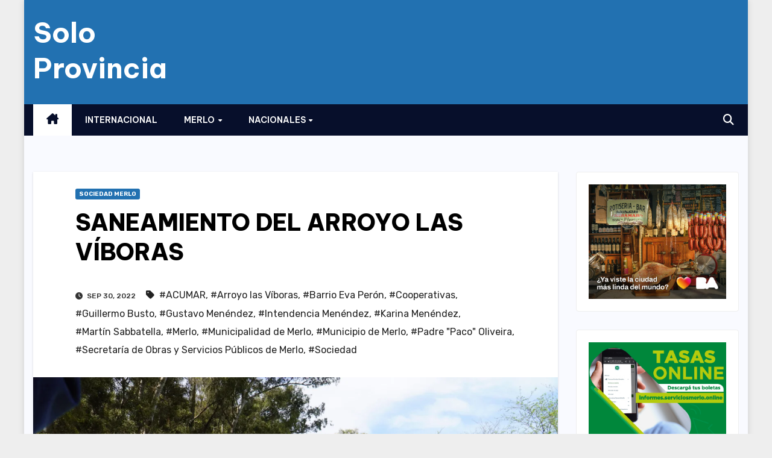

--- FILE ---
content_type: text/html; charset=UTF-8
request_url: https://soloprovincia.com.ar/saneamiento-del-arroyo-las-viboras/
body_size: 19254
content:
<!DOCTYPE html>
<html dir="ltr" lang="es-AR" prefix="og: https://ogp.me/ns#">
<head>
<meta charset="UTF-8">
<meta name="viewport" content="width=device-width, initial-scale=1">
<link rel="profile" href="http://gmpg.org/xfn/11">
<script>
(()=>{var e={};e.g=function(){if("object"==typeof globalThis)return globalThis;try{return this||new Function("return this")()}catch(e){if("object"==typeof window)return window}}(),function({ampUrl:n,isCustomizePreview:t,isAmpDevMode:r,noampQueryVarName:o,noampQueryVarValue:s,disabledStorageKey:i,mobileUserAgents:a,regexRegex:c}){if("undefined"==typeof sessionStorage)return;const d=new RegExp(c);if(!a.some((e=>{const n=e.match(d);return!(!n||!new RegExp(n[1],n[2]).test(navigator.userAgent))||navigator.userAgent.includes(e)})))return;e.g.addEventListener("DOMContentLoaded",(()=>{const e=document.getElementById("amp-mobile-version-switcher");if(!e)return;e.hidden=!1;const n=e.querySelector("a[href]");n&&n.addEventListener("click",(()=>{sessionStorage.removeItem(i)}))}));const g=r&&["paired-browsing-non-amp","paired-browsing-amp"].includes(window.name);if(sessionStorage.getItem(i)||t||g)return;const u=new URL(location.href),m=new URL(n);m.hash=u.hash,u.searchParams.has(o)&&s===u.searchParams.get(o)?sessionStorage.setItem(i,"1"):m.href!==u.href&&(window.stop(),location.replace(m.href))}({"ampUrl":"https:\/\/soloprovincia.com.ar\/saneamiento-del-arroyo-las-viboras\/?amp=1","noampQueryVarName":"noamp","noampQueryVarValue":"mobile","disabledStorageKey":"amp_mobile_redirect_disabled","mobileUserAgents":["Mobile","Android","Silk\/","Kindle","BlackBerry","Opera Mini","Opera Mobi"],"regexRegex":"^\\\/((?:.|\\n)+)\\\/([i]*)$","isCustomizePreview":false,"isAmpDevMode":false})})();
</script>
<title>SANEAMIENTO DEL ARROYO LAS VÍBORAS - Solo Provincia</title>

		<!-- All in One SEO 4.9.3 - aioseo.com -->
	<meta name="description" content="Las autoridades de Merlo recorrieron el barrio Eva Perón para conocer los avances de la limpieza del arroyo “Las Víboras” y dialogaron con las cooperativas de la zona. En la jornada estuvieron presentes la intendenta de Merlo, Karina Menéndez, el Presidente de Autoridad de Cuenca Matanza Riachuelo (ACUMAR), Martin Sabbatella, el Referente religioso, Francisco “Paco” Olveira y el Secretario de" />
	<meta name="robots" content="max-image-preview:large" />
	<meta name="author" content="lucasaguirre9595"/>
	<link rel="canonical" href="https://soloprovincia.com.ar/saneamiento-del-arroyo-las-viboras/" />
	<meta name="generator" content="All in One SEO (AIOSEO) 4.9.3" />
		<meta property="og:locale" content="es_ES" />
		<meta property="og:site_name" content="Solo Provincia -" />
		<meta property="og:type" content="article" />
		<meta property="og:title" content="SANEAMIENTO DEL ARROYO LAS VÍBORAS - Solo Provincia" />
		<meta property="og:description" content="Las autoridades de Merlo recorrieron el barrio Eva Perón para conocer los avances de la limpieza del arroyo “Las Víboras” y dialogaron con las cooperativas de la zona. En la jornada estuvieron presentes la intendenta de Merlo, Karina Menéndez, el Presidente de Autoridad de Cuenca Matanza Riachuelo (ACUMAR), Martin Sabbatella, el Referente religioso, Francisco “Paco” Olveira y el Secretario de" />
		<meta property="og:url" content="https://soloprovincia.com.ar/saneamiento-del-arroyo-las-viboras/" />
		<meta property="article:published_time" content="2022-09-30T11:38:36+00:00" />
		<meta property="article:modified_time" content="2023-12-06T13:52:10+00:00" />
		<meta name="twitter:card" content="summary" />
		<meta name="twitter:title" content="SANEAMIENTO DEL ARROYO LAS VÍBORAS - Solo Provincia" />
		<meta name="twitter:description" content="Las autoridades de Merlo recorrieron el barrio Eva Perón para conocer los avances de la limpieza del arroyo “Las Víboras” y dialogaron con las cooperativas de la zona. En la jornada estuvieron presentes la intendenta de Merlo, Karina Menéndez, el Presidente de Autoridad de Cuenca Matanza Riachuelo (ACUMAR), Martin Sabbatella, el Referente religioso, Francisco “Paco” Olveira y el Secretario de" />
		<script type="application/ld+json" class="aioseo-schema">
			{"@context":"https:\/\/schema.org","@graph":[{"@type":"BlogPosting","@id":"https:\/\/soloprovincia.com.ar\/saneamiento-del-arroyo-las-viboras\/#blogposting","name":"SANEAMIENTO DEL ARROYO LAS V\u00cdBORAS - Solo Provincia","headline":"SANEAMIENTO DEL ARROYO LAS V\u00cdBORAS","author":{"@id":"https:\/\/soloprovincia.com.ar\/author\/nahuelsanabria-b90\/#author"},"publisher":{"@id":"https:\/\/soloprovincia.com.ar\/#organization"},"image":{"@type":"ImageObject","url":"https:\/\/i0.wp.com\/soloprovincia.com.ar\/wp-content\/uploads\/2022\/09\/DSC07862-scaled.jpg?fit=2560%2C1707&ssl=1","width":2560,"height":1707},"datePublished":"2022-09-30T11:38:36-03:00","dateModified":"2023-12-06T13:52:10-03:00","inLanguage":"es-AR","mainEntityOfPage":{"@id":"https:\/\/soloprovincia.com.ar\/saneamiento-del-arroyo-las-viboras\/#webpage"},"isPartOf":{"@id":"https:\/\/soloprovincia.com.ar\/saneamiento-del-arroyo-las-viboras\/#webpage"},"articleSection":"Sociedad Merlo, ACUMAR, Arroyo las V\u00edboras, Barrio Eva Per\u00f3n, Cooperativas, Guillermo Busto, Gustavo Men\u00e9ndez, Intendencia Men\u00e9ndez, Karina Men\u00e9ndez, Mart\u00edn Sabbatella, Merlo, Municipalidad de Merlo, Municipio de Merlo, Padre &quot;Paco&quot; Oliveira, Secretar\u00eda de Obras y Servicios P\u00fablicos de Merlo, Sociedad"},{"@type":"BreadcrumbList","@id":"https:\/\/soloprovincia.com.ar\/saneamiento-del-arroyo-las-viboras\/#breadcrumblist","itemListElement":[{"@type":"ListItem","@id":"https:\/\/soloprovincia.com.ar#listItem","position":1,"name":"Inicio","item":"https:\/\/soloprovincia.com.ar","nextItem":{"@type":"ListItem","@id":"https:\/\/soloprovincia.com.ar\/category\/noticias-merlo\/#listItem","name":"Merlo"}},{"@type":"ListItem","@id":"https:\/\/soloprovincia.com.ar\/category\/noticias-merlo\/#listItem","position":2,"name":"Merlo","item":"https:\/\/soloprovincia.com.ar\/category\/noticias-merlo\/","nextItem":{"@type":"ListItem","@id":"https:\/\/soloprovincia.com.ar\/category\/noticias-merlo\/sociedad-merlo\/#listItem","name":"Sociedad Merlo"},"previousItem":{"@type":"ListItem","@id":"https:\/\/soloprovincia.com.ar#listItem","name":"Inicio"}},{"@type":"ListItem","@id":"https:\/\/soloprovincia.com.ar\/category\/noticias-merlo\/sociedad-merlo\/#listItem","position":3,"name":"Sociedad Merlo","item":"https:\/\/soloprovincia.com.ar\/category\/noticias-merlo\/sociedad-merlo\/","nextItem":{"@type":"ListItem","@id":"https:\/\/soloprovincia.com.ar\/saneamiento-del-arroyo-las-viboras\/#listItem","name":"SANEAMIENTO DEL ARROYO LAS V\u00cdBORAS"},"previousItem":{"@type":"ListItem","@id":"https:\/\/soloprovincia.com.ar\/category\/noticias-merlo\/#listItem","name":"Merlo"}},{"@type":"ListItem","@id":"https:\/\/soloprovincia.com.ar\/saneamiento-del-arroyo-las-viboras\/#listItem","position":4,"name":"SANEAMIENTO DEL ARROYO LAS V\u00cdBORAS","previousItem":{"@type":"ListItem","@id":"https:\/\/soloprovincia.com.ar\/category\/noticias-merlo\/sociedad-merlo\/#listItem","name":"Sociedad Merlo"}}]},{"@type":"Organization","@id":"https:\/\/soloprovincia.com.ar\/#organization","name":"Solo Provincia","url":"https:\/\/soloprovincia.com.ar\/"},{"@type":"Person","@id":"https:\/\/soloprovincia.com.ar\/author\/nahuelsanabria-b90\/#author","url":"https:\/\/soloprovincia.com.ar\/author\/nahuelsanabria-b90\/","name":"lucasaguirre9595","image":{"@type":"ImageObject","@id":"https:\/\/soloprovincia.com.ar\/saneamiento-del-arroyo-las-viboras\/#authorImage","url":"https:\/\/secure.gravatar.com\/avatar\/81d29efbb25157dad597305e6556d131a60bd941220f2493ea33d2cf599eb5aa?s=96&d=mm&r=g","width":96,"height":96,"caption":"lucasaguirre9595"}},{"@type":"WebPage","@id":"https:\/\/soloprovincia.com.ar\/saneamiento-del-arroyo-las-viboras\/#webpage","url":"https:\/\/soloprovincia.com.ar\/saneamiento-del-arroyo-las-viboras\/","name":"SANEAMIENTO DEL ARROYO LAS V\u00cdBORAS - Solo Provincia","description":"Las autoridades de Merlo recorrieron el barrio Eva Per\u00f3n para conocer los avances de la limpieza del arroyo \u201cLas V\u00edboras\u201d y dialogaron con las cooperativas de la zona. En la jornada estuvieron presentes la intendenta de Merlo, Karina Men\u00e9ndez, el Presidente de Autoridad de Cuenca Matanza Riachuelo (ACUMAR), Martin Sabbatella, el Referente religioso, Francisco \u201cPaco\u201d Olveira y el Secretario de","inLanguage":"es-AR","isPartOf":{"@id":"https:\/\/soloprovincia.com.ar\/#website"},"breadcrumb":{"@id":"https:\/\/soloprovincia.com.ar\/saneamiento-del-arroyo-las-viboras\/#breadcrumblist"},"author":{"@id":"https:\/\/soloprovincia.com.ar\/author\/nahuelsanabria-b90\/#author"},"creator":{"@id":"https:\/\/soloprovincia.com.ar\/author\/nahuelsanabria-b90\/#author"},"image":{"@type":"ImageObject","url":"https:\/\/i0.wp.com\/soloprovincia.com.ar\/wp-content\/uploads\/2022\/09\/DSC07862-scaled.jpg?fit=2560%2C1707&ssl=1","@id":"https:\/\/soloprovincia.com.ar\/saneamiento-del-arroyo-las-viboras\/#mainImage","width":2560,"height":1707},"primaryImageOfPage":{"@id":"https:\/\/soloprovincia.com.ar\/saneamiento-del-arroyo-las-viboras\/#mainImage"},"datePublished":"2022-09-30T11:38:36-03:00","dateModified":"2023-12-06T13:52:10-03:00"},{"@type":"WebSite","@id":"https:\/\/soloprovincia.com.ar\/#website","url":"https:\/\/soloprovincia.com.ar\/","name":"Solo Provincia","inLanguage":"es-AR","publisher":{"@id":"https:\/\/soloprovincia.com.ar\/#organization"}}]}
		</script>
		<!-- All in One SEO -->

<link rel='dns-prefetch' href='//stats.wp.com' />
<link rel='dns-prefetch' href='//fonts.googleapis.com' />
<link rel='preconnect' href='//i0.wp.com' />
<link rel='preconnect' href='//c0.wp.com' />
<link rel="alternate" type="application/rss+xml" title="Solo Provincia &raquo; Feed" href="https://soloprovincia.com.ar/feed/" />
<link rel="alternate" type="application/rss+xml" title="Solo Provincia &raquo; RSS de los comentarios" href="https://soloprovincia.com.ar/comments/feed/" />
<link rel="alternate" type="application/rss+xml" title="Solo Provincia &raquo; SANEAMIENTO DEL ARROYO LAS VÍBORAS RSS de los comentarios" href="https://soloprovincia.com.ar/saneamiento-del-arroyo-las-viboras/feed/" />
<link rel="alternate" title="oEmbed (JSON)" type="application/json+oembed" href="https://soloprovincia.com.ar/wp-json/oembed/1.0/embed?url=https%3A%2F%2Fsoloprovincia.com.ar%2Fsaneamiento-del-arroyo-las-viboras%2F" />
<link rel="alternate" title="oEmbed (XML)" type="text/xml+oembed" href="https://soloprovincia.com.ar/wp-json/oembed/1.0/embed?url=https%3A%2F%2Fsoloprovincia.com.ar%2Fsaneamiento-del-arroyo-las-viboras%2F&#038;format=xml" />
		<!-- This site uses the Google Analytics by MonsterInsights plugin v9.11.0 - Using Analytics tracking - https://www.monsterinsights.com/ -->
		<!-- Note: MonsterInsights is not currently configured on this site. The site owner needs to authenticate with Google Analytics in the MonsterInsights settings panel. -->
					<!-- No tracking code set -->
				<!-- / Google Analytics by MonsterInsights -->
		<style id='wp-img-auto-sizes-contain-inline-css'>
img:is([sizes=auto i],[sizes^="auto," i]){contain-intrinsic-size:3000px 1500px}
/*# sourceURL=wp-img-auto-sizes-contain-inline-css */
</style>

<style id='wp-emoji-styles-inline-css'>

	img.wp-smiley, img.emoji {
		display: inline !important;
		border: none !important;
		box-shadow: none !important;
		height: 1em !important;
		width: 1em !important;
		margin: 0 0.07em !important;
		vertical-align: -0.1em !important;
		background: none !important;
		padding: 0 !important;
	}
/*# sourceURL=wp-emoji-styles-inline-css */
</style>
<link rel='stylesheet' id='wp-block-library-css' href='https://c0.wp.com/c/6.9/wp-includes/css/dist/block-library/style.min.css' media='all' />
<style id='wp-block-image-inline-css'>
.wp-block-image>a,.wp-block-image>figure>a{display:inline-block}.wp-block-image img{box-sizing:border-box;height:auto;max-width:100%;vertical-align:bottom}@media not (prefers-reduced-motion){.wp-block-image img.hide{visibility:hidden}.wp-block-image img.show{animation:show-content-image .4s}}.wp-block-image[style*=border-radius] img,.wp-block-image[style*=border-radius]>a{border-radius:inherit}.wp-block-image.has-custom-border img{box-sizing:border-box}.wp-block-image.aligncenter{text-align:center}.wp-block-image.alignfull>a,.wp-block-image.alignwide>a{width:100%}.wp-block-image.alignfull img,.wp-block-image.alignwide img{height:auto;width:100%}.wp-block-image .aligncenter,.wp-block-image .alignleft,.wp-block-image .alignright,.wp-block-image.aligncenter,.wp-block-image.alignleft,.wp-block-image.alignright{display:table}.wp-block-image .aligncenter>figcaption,.wp-block-image .alignleft>figcaption,.wp-block-image .alignright>figcaption,.wp-block-image.aligncenter>figcaption,.wp-block-image.alignleft>figcaption,.wp-block-image.alignright>figcaption{caption-side:bottom;display:table-caption}.wp-block-image .alignleft{float:left;margin:.5em 1em .5em 0}.wp-block-image .alignright{float:right;margin:.5em 0 .5em 1em}.wp-block-image .aligncenter{margin-left:auto;margin-right:auto}.wp-block-image :where(figcaption){margin-bottom:1em;margin-top:.5em}.wp-block-image.is-style-circle-mask img{border-radius:9999px}@supports ((-webkit-mask-image:none) or (mask-image:none)) or (-webkit-mask-image:none){.wp-block-image.is-style-circle-mask img{border-radius:0;-webkit-mask-image:url('data:image/svg+xml;utf8,<svg viewBox="0 0 100 100" xmlns="http://www.w3.org/2000/svg"><circle cx="50" cy="50" r="50"/></svg>');mask-image:url('data:image/svg+xml;utf8,<svg viewBox="0 0 100 100" xmlns="http://www.w3.org/2000/svg"><circle cx="50" cy="50" r="50"/></svg>');mask-mode:alpha;-webkit-mask-position:center;mask-position:center;-webkit-mask-repeat:no-repeat;mask-repeat:no-repeat;-webkit-mask-size:contain;mask-size:contain}}:root :where(.wp-block-image.is-style-rounded img,.wp-block-image .is-style-rounded img){border-radius:9999px}.wp-block-image figure{margin:0}.wp-lightbox-container{display:flex;flex-direction:column;position:relative}.wp-lightbox-container img{cursor:zoom-in}.wp-lightbox-container img:hover+button{opacity:1}.wp-lightbox-container button{align-items:center;backdrop-filter:blur(16px) saturate(180%);background-color:#5a5a5a40;border:none;border-radius:4px;cursor:zoom-in;display:flex;height:20px;justify-content:center;opacity:0;padding:0;position:absolute;right:16px;text-align:center;top:16px;width:20px;z-index:100}@media not (prefers-reduced-motion){.wp-lightbox-container button{transition:opacity .2s ease}}.wp-lightbox-container button:focus-visible{outline:3px auto #5a5a5a40;outline:3px auto -webkit-focus-ring-color;outline-offset:3px}.wp-lightbox-container button:hover{cursor:pointer;opacity:1}.wp-lightbox-container button:focus{opacity:1}.wp-lightbox-container button:focus,.wp-lightbox-container button:hover,.wp-lightbox-container button:not(:hover):not(:active):not(.has-background){background-color:#5a5a5a40;border:none}.wp-lightbox-overlay{box-sizing:border-box;cursor:zoom-out;height:100vh;left:0;overflow:hidden;position:fixed;top:0;visibility:hidden;width:100%;z-index:100000}.wp-lightbox-overlay .close-button{align-items:center;cursor:pointer;display:flex;justify-content:center;min-height:40px;min-width:40px;padding:0;position:absolute;right:calc(env(safe-area-inset-right) + 16px);top:calc(env(safe-area-inset-top) + 16px);z-index:5000000}.wp-lightbox-overlay .close-button:focus,.wp-lightbox-overlay .close-button:hover,.wp-lightbox-overlay .close-button:not(:hover):not(:active):not(.has-background){background:none;border:none}.wp-lightbox-overlay .lightbox-image-container{height:var(--wp--lightbox-container-height);left:50%;overflow:hidden;position:absolute;top:50%;transform:translate(-50%,-50%);transform-origin:top left;width:var(--wp--lightbox-container-width);z-index:9999999999}.wp-lightbox-overlay .wp-block-image{align-items:center;box-sizing:border-box;display:flex;height:100%;justify-content:center;margin:0;position:relative;transform-origin:0 0;width:100%;z-index:3000000}.wp-lightbox-overlay .wp-block-image img{height:var(--wp--lightbox-image-height);min-height:var(--wp--lightbox-image-height);min-width:var(--wp--lightbox-image-width);width:var(--wp--lightbox-image-width)}.wp-lightbox-overlay .wp-block-image figcaption{display:none}.wp-lightbox-overlay button{background:none;border:none}.wp-lightbox-overlay .scrim{background-color:#fff;height:100%;opacity:.9;position:absolute;width:100%;z-index:2000000}.wp-lightbox-overlay.active{visibility:visible}@media not (prefers-reduced-motion){.wp-lightbox-overlay.active{animation:turn-on-visibility .25s both}.wp-lightbox-overlay.active img{animation:turn-on-visibility .35s both}.wp-lightbox-overlay.show-closing-animation:not(.active){animation:turn-off-visibility .35s both}.wp-lightbox-overlay.show-closing-animation:not(.active) img{animation:turn-off-visibility .25s both}.wp-lightbox-overlay.zoom.active{animation:none;opacity:1;visibility:visible}.wp-lightbox-overlay.zoom.active .lightbox-image-container{animation:lightbox-zoom-in .4s}.wp-lightbox-overlay.zoom.active .lightbox-image-container img{animation:none}.wp-lightbox-overlay.zoom.active .scrim{animation:turn-on-visibility .4s forwards}.wp-lightbox-overlay.zoom.show-closing-animation:not(.active){animation:none}.wp-lightbox-overlay.zoom.show-closing-animation:not(.active) .lightbox-image-container{animation:lightbox-zoom-out .4s}.wp-lightbox-overlay.zoom.show-closing-animation:not(.active) .lightbox-image-container img{animation:none}.wp-lightbox-overlay.zoom.show-closing-animation:not(.active) .scrim{animation:turn-off-visibility .4s forwards}}@keyframes show-content-image{0%{visibility:hidden}99%{visibility:hidden}to{visibility:visible}}@keyframes turn-on-visibility{0%{opacity:0}to{opacity:1}}@keyframes turn-off-visibility{0%{opacity:1;visibility:visible}99%{opacity:0;visibility:visible}to{opacity:0;visibility:hidden}}@keyframes lightbox-zoom-in{0%{transform:translate(calc((-100vw + var(--wp--lightbox-scrollbar-width))/2 + var(--wp--lightbox-initial-left-position)),calc(-50vh + var(--wp--lightbox-initial-top-position))) scale(var(--wp--lightbox-scale))}to{transform:translate(-50%,-50%) scale(1)}}@keyframes lightbox-zoom-out{0%{transform:translate(-50%,-50%) scale(1);visibility:visible}99%{visibility:visible}to{transform:translate(calc((-100vw + var(--wp--lightbox-scrollbar-width))/2 + var(--wp--lightbox-initial-left-position)),calc(-50vh + var(--wp--lightbox-initial-top-position))) scale(var(--wp--lightbox-scale));visibility:hidden}}
/*# sourceURL=https://c0.wp.com/c/6.9/wp-includes/blocks/image/style.min.css */
</style>
<style id='wp-block-image-theme-inline-css'>
:root :where(.wp-block-image figcaption){color:#555;font-size:13px;text-align:center}.is-dark-theme :root :where(.wp-block-image figcaption){color:#ffffffa6}.wp-block-image{margin:0 0 1em}
/*# sourceURL=https://c0.wp.com/c/6.9/wp-includes/blocks/image/theme.min.css */
</style>
<style id='global-styles-inline-css'>
:root{--wp--preset--aspect-ratio--square: 1;--wp--preset--aspect-ratio--4-3: 4/3;--wp--preset--aspect-ratio--3-4: 3/4;--wp--preset--aspect-ratio--3-2: 3/2;--wp--preset--aspect-ratio--2-3: 2/3;--wp--preset--aspect-ratio--16-9: 16/9;--wp--preset--aspect-ratio--9-16: 9/16;--wp--preset--color--black: #000000;--wp--preset--color--cyan-bluish-gray: #abb8c3;--wp--preset--color--white: #ffffff;--wp--preset--color--pale-pink: #f78da7;--wp--preset--color--vivid-red: #cf2e2e;--wp--preset--color--luminous-vivid-orange: #ff6900;--wp--preset--color--luminous-vivid-amber: #fcb900;--wp--preset--color--light-green-cyan: #7bdcb5;--wp--preset--color--vivid-green-cyan: #00d084;--wp--preset--color--pale-cyan-blue: #8ed1fc;--wp--preset--color--vivid-cyan-blue: #0693e3;--wp--preset--color--vivid-purple: #9b51e0;--wp--preset--gradient--vivid-cyan-blue-to-vivid-purple: linear-gradient(135deg,rgb(6,147,227) 0%,rgb(155,81,224) 100%);--wp--preset--gradient--light-green-cyan-to-vivid-green-cyan: linear-gradient(135deg,rgb(122,220,180) 0%,rgb(0,208,130) 100%);--wp--preset--gradient--luminous-vivid-amber-to-luminous-vivid-orange: linear-gradient(135deg,rgb(252,185,0) 0%,rgb(255,105,0) 100%);--wp--preset--gradient--luminous-vivid-orange-to-vivid-red: linear-gradient(135deg,rgb(255,105,0) 0%,rgb(207,46,46) 100%);--wp--preset--gradient--very-light-gray-to-cyan-bluish-gray: linear-gradient(135deg,rgb(238,238,238) 0%,rgb(169,184,195) 100%);--wp--preset--gradient--cool-to-warm-spectrum: linear-gradient(135deg,rgb(74,234,220) 0%,rgb(151,120,209) 20%,rgb(207,42,186) 40%,rgb(238,44,130) 60%,rgb(251,105,98) 80%,rgb(254,248,76) 100%);--wp--preset--gradient--blush-light-purple: linear-gradient(135deg,rgb(255,206,236) 0%,rgb(152,150,240) 100%);--wp--preset--gradient--blush-bordeaux: linear-gradient(135deg,rgb(254,205,165) 0%,rgb(254,45,45) 50%,rgb(107,0,62) 100%);--wp--preset--gradient--luminous-dusk: linear-gradient(135deg,rgb(255,203,112) 0%,rgb(199,81,192) 50%,rgb(65,88,208) 100%);--wp--preset--gradient--pale-ocean: linear-gradient(135deg,rgb(255,245,203) 0%,rgb(182,227,212) 50%,rgb(51,167,181) 100%);--wp--preset--gradient--electric-grass: linear-gradient(135deg,rgb(202,248,128) 0%,rgb(113,206,126) 100%);--wp--preset--gradient--midnight: linear-gradient(135deg,rgb(2,3,129) 0%,rgb(40,116,252) 100%);--wp--preset--font-size--small: 13px;--wp--preset--font-size--medium: 20px;--wp--preset--font-size--large: 36px;--wp--preset--font-size--x-large: 42px;--wp--preset--spacing--20: 0.44rem;--wp--preset--spacing--30: 0.67rem;--wp--preset--spacing--40: 1rem;--wp--preset--spacing--50: 1.5rem;--wp--preset--spacing--60: 2.25rem;--wp--preset--spacing--70: 3.38rem;--wp--preset--spacing--80: 5.06rem;--wp--preset--shadow--natural: 6px 6px 9px rgba(0, 0, 0, 0.2);--wp--preset--shadow--deep: 12px 12px 50px rgba(0, 0, 0, 0.4);--wp--preset--shadow--sharp: 6px 6px 0px rgba(0, 0, 0, 0.2);--wp--preset--shadow--outlined: 6px 6px 0px -3px rgb(255, 255, 255), 6px 6px rgb(0, 0, 0);--wp--preset--shadow--crisp: 6px 6px 0px rgb(0, 0, 0);}:where(.is-layout-flex){gap: 0.5em;}:where(.is-layout-grid){gap: 0.5em;}body .is-layout-flex{display: flex;}.is-layout-flex{flex-wrap: wrap;align-items: center;}.is-layout-flex > :is(*, div){margin: 0;}body .is-layout-grid{display: grid;}.is-layout-grid > :is(*, div){margin: 0;}:where(.wp-block-columns.is-layout-flex){gap: 2em;}:where(.wp-block-columns.is-layout-grid){gap: 2em;}:where(.wp-block-post-template.is-layout-flex){gap: 1.25em;}:where(.wp-block-post-template.is-layout-grid){gap: 1.25em;}.has-black-color{color: var(--wp--preset--color--black) !important;}.has-cyan-bluish-gray-color{color: var(--wp--preset--color--cyan-bluish-gray) !important;}.has-white-color{color: var(--wp--preset--color--white) !important;}.has-pale-pink-color{color: var(--wp--preset--color--pale-pink) !important;}.has-vivid-red-color{color: var(--wp--preset--color--vivid-red) !important;}.has-luminous-vivid-orange-color{color: var(--wp--preset--color--luminous-vivid-orange) !important;}.has-luminous-vivid-amber-color{color: var(--wp--preset--color--luminous-vivid-amber) !important;}.has-light-green-cyan-color{color: var(--wp--preset--color--light-green-cyan) !important;}.has-vivid-green-cyan-color{color: var(--wp--preset--color--vivid-green-cyan) !important;}.has-pale-cyan-blue-color{color: var(--wp--preset--color--pale-cyan-blue) !important;}.has-vivid-cyan-blue-color{color: var(--wp--preset--color--vivid-cyan-blue) !important;}.has-vivid-purple-color{color: var(--wp--preset--color--vivid-purple) !important;}.has-black-background-color{background-color: var(--wp--preset--color--black) !important;}.has-cyan-bluish-gray-background-color{background-color: var(--wp--preset--color--cyan-bluish-gray) !important;}.has-white-background-color{background-color: var(--wp--preset--color--white) !important;}.has-pale-pink-background-color{background-color: var(--wp--preset--color--pale-pink) !important;}.has-vivid-red-background-color{background-color: var(--wp--preset--color--vivid-red) !important;}.has-luminous-vivid-orange-background-color{background-color: var(--wp--preset--color--luminous-vivid-orange) !important;}.has-luminous-vivid-amber-background-color{background-color: var(--wp--preset--color--luminous-vivid-amber) !important;}.has-light-green-cyan-background-color{background-color: var(--wp--preset--color--light-green-cyan) !important;}.has-vivid-green-cyan-background-color{background-color: var(--wp--preset--color--vivid-green-cyan) !important;}.has-pale-cyan-blue-background-color{background-color: var(--wp--preset--color--pale-cyan-blue) !important;}.has-vivid-cyan-blue-background-color{background-color: var(--wp--preset--color--vivid-cyan-blue) !important;}.has-vivid-purple-background-color{background-color: var(--wp--preset--color--vivid-purple) !important;}.has-black-border-color{border-color: var(--wp--preset--color--black) !important;}.has-cyan-bluish-gray-border-color{border-color: var(--wp--preset--color--cyan-bluish-gray) !important;}.has-white-border-color{border-color: var(--wp--preset--color--white) !important;}.has-pale-pink-border-color{border-color: var(--wp--preset--color--pale-pink) !important;}.has-vivid-red-border-color{border-color: var(--wp--preset--color--vivid-red) !important;}.has-luminous-vivid-orange-border-color{border-color: var(--wp--preset--color--luminous-vivid-orange) !important;}.has-luminous-vivid-amber-border-color{border-color: var(--wp--preset--color--luminous-vivid-amber) !important;}.has-light-green-cyan-border-color{border-color: var(--wp--preset--color--light-green-cyan) !important;}.has-vivid-green-cyan-border-color{border-color: var(--wp--preset--color--vivid-green-cyan) !important;}.has-pale-cyan-blue-border-color{border-color: var(--wp--preset--color--pale-cyan-blue) !important;}.has-vivid-cyan-blue-border-color{border-color: var(--wp--preset--color--vivid-cyan-blue) !important;}.has-vivid-purple-border-color{border-color: var(--wp--preset--color--vivid-purple) !important;}.has-vivid-cyan-blue-to-vivid-purple-gradient-background{background: var(--wp--preset--gradient--vivid-cyan-blue-to-vivid-purple) !important;}.has-light-green-cyan-to-vivid-green-cyan-gradient-background{background: var(--wp--preset--gradient--light-green-cyan-to-vivid-green-cyan) !important;}.has-luminous-vivid-amber-to-luminous-vivid-orange-gradient-background{background: var(--wp--preset--gradient--luminous-vivid-amber-to-luminous-vivid-orange) !important;}.has-luminous-vivid-orange-to-vivid-red-gradient-background{background: var(--wp--preset--gradient--luminous-vivid-orange-to-vivid-red) !important;}.has-very-light-gray-to-cyan-bluish-gray-gradient-background{background: var(--wp--preset--gradient--very-light-gray-to-cyan-bluish-gray) !important;}.has-cool-to-warm-spectrum-gradient-background{background: var(--wp--preset--gradient--cool-to-warm-spectrum) !important;}.has-blush-light-purple-gradient-background{background: var(--wp--preset--gradient--blush-light-purple) !important;}.has-blush-bordeaux-gradient-background{background: var(--wp--preset--gradient--blush-bordeaux) !important;}.has-luminous-dusk-gradient-background{background: var(--wp--preset--gradient--luminous-dusk) !important;}.has-pale-ocean-gradient-background{background: var(--wp--preset--gradient--pale-ocean) !important;}.has-electric-grass-gradient-background{background: var(--wp--preset--gradient--electric-grass) !important;}.has-midnight-gradient-background{background: var(--wp--preset--gradient--midnight) !important;}.has-small-font-size{font-size: var(--wp--preset--font-size--small) !important;}.has-medium-font-size{font-size: var(--wp--preset--font-size--medium) !important;}.has-large-font-size{font-size: var(--wp--preset--font-size--large) !important;}.has-x-large-font-size{font-size: var(--wp--preset--font-size--x-large) !important;}
/*# sourceURL=global-styles-inline-css */
</style>

<style id='classic-theme-styles-inline-css'>
/*! This file is auto-generated */
.wp-block-button__link{color:#fff;background-color:#32373c;border-radius:9999px;box-shadow:none;text-decoration:none;padding:calc(.667em + 2px) calc(1.333em + 2px);font-size:1.125em}.wp-block-file__button{background:#32373c;color:#fff;text-decoration:none}
/*# sourceURL=/wp-includes/css/classic-themes.min.css */
</style>
<link crossorigin="anonymous" rel='stylesheet' id='newsup-fonts-css' href='//fonts.googleapis.com/css?family=Montserrat%3A400%2C500%2C700%2C800%7CWork%2BSans%3A300%2C400%2C500%2C600%2C700%2C800%2C900%26display%3Dswap&#038;subset=latin%2Clatin-ext' media='all' />
<link rel='stylesheet' id='bootstrap-css' href='https://soloprovincia.com.ar/wp-content/themes/newsup/css/bootstrap.css?ver=6.9' media='all' />
<link rel='stylesheet' id='newsup-style-css' href='https://soloprovincia.com.ar/wp-content/themes/newsmode/style.css?ver=6.9' media='all' />
<style id='newsup-style-inline-css'>
.byline, .comments-link { clip: rect(1px, 1px, 1px, 1px); height: 1px; position: absolute; overflow: hidden; width: 1px; }
/*# sourceURL=newsup-style-inline-css */
</style>
<link rel='stylesheet' id='font-awesome-5-all-css' href='https://soloprovincia.com.ar/wp-content/themes/newsup/css/font-awesome/css/all.min.css?ver=6.9' media='all' />
<link rel='stylesheet' id='font-awesome-4-shim-css' href='https://soloprovincia.com.ar/wp-content/themes/newsup/css/font-awesome/css/v4-shims.min.css?ver=6.9' media='all' />
<link rel='stylesheet' id='owl-carousel-css' href='https://soloprovincia.com.ar/wp-content/themes/newsup/css/owl.carousel.css?ver=6.9' media='all' />
<link rel='stylesheet' id='smartmenus-css' href='https://soloprovincia.com.ar/wp-content/themes/newsup/css/jquery.smartmenus.bootstrap.css?ver=6.9' media='all' />
<link rel='stylesheet' id='newsup-custom-css-css' href='https://soloprovincia.com.ar/wp-content/themes/newsup/inc/ansar/customize/css/customizer.css?ver=1.0' media='all' />
<link crossorigin="anonymous" rel='stylesheet' id='newsmode-fonts-css' href='//fonts.googleapis.com/css?family=Be+Vietnam+Pro%3A300%2C400%2C500%2C600%2C700%2C800%2C900%7CRubik%3A400%2C500%2C700&#038;subset=latin%2Clatin-ext' media='all' />
<link rel='stylesheet' id='newsup-style-parent-css' href='https://soloprovincia.com.ar/wp-content/themes/newsup/style.css?ver=6.9' media='all' />
<link rel='stylesheet' id='newsmode-style-css' href='https://soloprovincia.com.ar/wp-content/themes/newsmode/style.css?ver=1.0' media='all' />
<link rel='stylesheet' id='newsmode-default-css-css' href='https://soloprovincia.com.ar/wp-content/themes/newsmode/css/colors/default.css?ver=6.9' media='all' />
<link rel='stylesheet' id='wp-block-paragraph-css' href='https://c0.wp.com/c/6.9/wp-includes/blocks/paragraph/style.min.css' media='all' />
<script src="https://c0.wp.com/c/6.9/wp-includes/js/jquery/jquery.min.js" id="jquery-core-js"></script>
<script src="https://c0.wp.com/c/6.9/wp-includes/js/jquery/jquery-migrate.min.js" id="jquery-migrate-js"></script>
<script src="https://soloprovincia.com.ar/wp-content/themes/newsup/js/navigation.js?ver=6.9" id="newsup-navigation-js"></script>
<script src="https://soloprovincia.com.ar/wp-content/themes/newsup/js/bootstrap.js?ver=6.9" id="bootstrap-js"></script>
<script src="https://soloprovincia.com.ar/wp-content/themes/newsup/js/owl.carousel.min.js?ver=6.9" id="owl-carousel-min-js"></script>
<script src="https://soloprovincia.com.ar/wp-content/themes/newsup/js/jquery.smartmenus.js?ver=6.9" id="smartmenus-js-js"></script>
<script src="https://soloprovincia.com.ar/wp-content/themes/newsup/js/jquery.smartmenus.bootstrap.js?ver=6.9" id="bootstrap-smartmenus-js-js"></script>
<script src="https://soloprovincia.com.ar/wp-content/themes/newsup/js/jquery.marquee.js?ver=6.9" id="newsup-marquee-js-js"></script>
<script src="https://soloprovincia.com.ar/wp-content/themes/newsup/js/main.js?ver=6.9" id="newsup-main-js-js"></script>
<link rel="https://api.w.org/" href="https://soloprovincia.com.ar/wp-json/" /><link rel="alternate" title="JSON" type="application/json" href="https://soloprovincia.com.ar/wp-json/wp/v2/posts/42836" /><link rel="EditURI" type="application/rsd+xml" title="RSD" href="https://soloprovincia.com.ar/xmlrpc.php?rsd" />
<meta name="generator" content="WordPress 6.9" />
<link rel='shortlink' href='https://soloprovincia.com.ar/?p=42836' />
<link rel="alternate" type="text/html" media="only screen and (max-width: 640px)" href="https://soloprovincia.com.ar/saneamiento-del-arroyo-las-viboras/?amp=1">	<style>img#wpstats{display:none}</style>
		<link rel="pingback" href="https://soloprovincia.com.ar/xmlrpc.php"> 
<style type="text/css" id="custom-background-css">
    .wrapper { background-color: #F9FAFF; }
</style>
    <style type="text/css">
            body .site-title a,
        body .site-description {
            color: ##143745;
        }

        .site-branding-text .site-title a {
                font-size: px;
            }

            @media only screen and (max-width: 640px) {
                .site-branding-text .site-title a {
                    font-size: 40px;

                }
            }

            @media only screen and (max-width: 375px) {
                .site-branding-text .site-title a {
                    font-size: 32px;

                }
            }

        </style>
    <link rel="amphtml" href="https://soloprovincia.com.ar/saneamiento-del-arroyo-las-viboras/?amp=1"><style>#amp-mobile-version-switcher{left:0;position:absolute;width:100%;z-index:100}#amp-mobile-version-switcher>a{background-color:#444;border:0;color:#eaeaea;display:block;font-family:-apple-system,BlinkMacSystemFont,Segoe UI,Roboto,Oxygen-Sans,Ubuntu,Cantarell,Helvetica Neue,sans-serif;font-size:16px;font-weight:600;padding:15px 0;text-align:center;-webkit-text-decoration:none;text-decoration:none}#amp-mobile-version-switcher>a:active,#amp-mobile-version-switcher>a:focus,#amp-mobile-version-switcher>a:hover{-webkit-text-decoration:underline;text-decoration:underline}</style></head>
<body class="wp-singular post-template-default single single-post postid-42836 single-format-standard wp-embed-responsive wp-theme-newsup wp-child-theme-newsmode ta-hide-date-author-in-list author-hidden comment-hidden" >
<div id="page" class="site">
<a class="skip-link screen-reader-text" href="#content">
Skip to content</a>
    <div class="wrapper boxed">
      
    <header class="mg-headwidget">
      <!--==================== TOP BAR ====================-->
            <div class="clearfix"></div>

      
      <div class="mg-nav-widget-area-back" style='background-image: url("https://soloprovincia.com.ar/wp-content/themes/newsmode/images/head-back.jpg" );'>
                <div class="overlay">
          <div class="inner"  style="background-color:#2271b1;" > 
              <div class="container-fluid">
                  <div class="mg-nav-widget-area">
                    <div class="row align-items-center">
                      <div class="col-md-3 text-center-xs">
                        <div class="navbar-header">
                          <div class="site-logo">
                                                      </div>
                          <div class="site-branding-text ">
                                                            <p class="site-title"> <a href="https://soloprovincia.com.ar/" rel="home">Solo Provincia</a></p>
                                                            <p class="site-description"></p>
                          </div>    
                        </div>
                      </div>
                                          </div>
                  </div>
              </div>
          </div>
        </div>
      </div>
    <div class="mg-menu-full">
      <nav class="navbar navbar-expand-lg navbar-wp">
        <div class="container-fluid">
          <!-- Right nav -->
          <div class="m-header align-items-center">
                            <a class="mobilehomebtn" href="https://soloprovincia.com.ar"><span class="fa-solid fa-house-chimney"></span></a>
              <!-- navbar-toggle -->
              <button class="navbar-toggler mx-auto" type="button" data-toggle="collapse" data-target="#navbar-wp" aria-controls="navbarSupportedContent" aria-expanded="false" aria-label="Toggle navigation">
                <span class="burger">
                  <span class="burger-line"></span>
                  <span class="burger-line"></span>
                  <span class="burger-line"></span>
                </span>
              </button>
              <!-- /navbar-toggle -->
                          <div class="dropdown show mg-search-box pr-2">
                <a class="dropdown-toggle msearch ml-auto" href="#" role="button" id="dropdownMenuLink" data-toggle="dropdown" aria-haspopup="true" aria-expanded="false">
                <i class="fas fa-search"></i>
                </a> 
                <div class="dropdown-menu searchinner" aria-labelledby="dropdownMenuLink">
                    <form role="search" method="get" id="searchform" action="https://soloprovincia.com.ar/">
  <div class="input-group">
    <input type="search" class="form-control" placeholder="Search" value="" name="s" />
    <span class="input-group-btn btn-default">
    <button type="submit" class="btn"> <i class="fas fa-search"></i> </button>
    </span> </div>
</form>                </div>
            </div>
                      
          </div>
          <!-- /Right nav --> 
          <div class="collapse navbar-collapse" id="navbar-wp">
            <div class="d-md-block">
              <ul id="menu-menu-unico" class="nav navbar-nav mr-auto "><li class="active home"><a class="homebtn" href="https://soloprovincia.com.ar"><span class='fa-solid fa-house-chimney'></span></a></li><li id="menu-item-46479" class="menu-item menu-item-type-taxonomy menu-item-object-category menu-item-46479"><a class="nav-link" title="Internacional" href="https://soloprovincia.com.ar/category/internacional/">Internacional</a></li>
<li id="menu-item-46487" class="menu-item menu-item-type-taxonomy menu-item-object-category current-post-ancestor menu-item-has-children menu-item-46487 dropdown"><a class="nav-link" title="Merlo" href="https://soloprovincia.com.ar/category/noticias-merlo/" data-toggle="dropdown" class="dropdown-toggle">Merlo </a>
<ul role="menu" class=" dropdown-menu">
	<li id="menu-item-46780" class="menu-item menu-item-type-taxonomy menu-item-object-category current-post-ancestor current-menu-parent current-post-parent menu-item-46780"><a class="dropdown-item" title="Sociedad Merlo" href="https://soloprovincia.com.ar/category/noticias-merlo/sociedad-merlo/">Sociedad Merlo</a></li>
	<li id="menu-item-46488" class="menu-item menu-item-type-taxonomy menu-item-object-category menu-item-46488"><a class="dropdown-item" title="Cultura Merlo" href="https://soloprovincia.com.ar/category/noticias-merlo/cultura-merlo/">Cultura Merlo</a></li>
	<li id="menu-item-46489" class="menu-item menu-item-type-taxonomy menu-item-object-category menu-item-46489"><a class="dropdown-item" title="Deportes Merlo" href="https://soloprovincia.com.ar/category/noticias-merlo/deportes/">Deportes Merlo</a></li>
	<li id="menu-item-46492" class="menu-item menu-item-type-taxonomy menu-item-object-category menu-item-46492"><a class="dropdown-item" title="Policiales Merlo" href="https://soloprovincia.com.ar/category/noticias-merlo/policiales-merlo-noticias-merlo/">Policiales Merlo</a></li>
	<li id="menu-item-46493" class="menu-item menu-item-type-taxonomy menu-item-object-category menu-item-46493"><a class="dropdown-item" title="Politica Merlo" href="https://soloprovincia.com.ar/category/noticias-merlo/politica-merlo/">Politica Merlo</a></li>
	<li id="menu-item-46494" class="menu-item menu-item-type-taxonomy menu-item-object-category menu-item-46494"><a class="dropdown-item" title="Salud Merlo" href="https://soloprovincia.com.ar/category/noticias-merlo/salud-verlo/">Salud Merlo</a></li>
	<li id="menu-item-46491" class="menu-item menu-item-type-taxonomy menu-item-object-category menu-item-46491"><a class="dropdown-item" title="Educación Merlo" href="https://soloprovincia.com.ar/category/noticias-merlo/educacion/">Educación Merlo</a></li>
</ul>
</li>
<li id="menu-item-46480" class="menu-item menu-item-type-taxonomy menu-item-object-category menu-item-has-children menu-item-46480 dropdown"><a class="nav-link" title="Nacionales" href="https://soloprovincia.com.ar/category/noticias-nacionales/" data-toggle="dropdown" class="dropdown-toggle">Nacionales </a>
<ul role="menu" class=" dropdown-menu">
	<li id="menu-item-46781" class="menu-item menu-item-type-taxonomy menu-item-object-category menu-item-46781"><a class="dropdown-item" title="Sociedad Nacional" href="https://soloprovincia.com.ar/category/noticias-nacionales/sociedad-nacional/">Sociedad Nacional</a></li>
	<li id="menu-item-46481" class="menu-item menu-item-type-taxonomy menu-item-object-category menu-item-46481"><a class="dropdown-item" title="Cultura Nacional" href="https://soloprovincia.com.ar/category/noticias-nacionales/cultura-nacional/">Cultura Nacional</a></li>
	<li id="menu-item-46482" class="menu-item menu-item-type-taxonomy menu-item-object-category menu-item-46482"><a class="dropdown-item" title="Deportes Nacionales" href="https://soloprovincia.com.ar/category/noticias-nacionales/deportes-nacionales/">Deportes Nacionales</a></li>
	<li id="menu-item-46483" class="menu-item menu-item-type-taxonomy menu-item-object-category menu-item-46483"><a class="dropdown-item" title="Economía Nacional" href="https://soloprovincia.com.ar/category/noticias-nacionales/economia-nacional/">Economía Nacional</a></li>
	<li id="menu-item-46484" class="menu-item menu-item-type-taxonomy menu-item-object-category menu-item-46484"><a class="dropdown-item" title="Policiales Nacionales" href="https://soloprovincia.com.ar/category/noticias-nacionales/policiales-nacionales-noticias-nacionales/">Policiales Nacionales</a></li>
	<li id="menu-item-46485" class="menu-item menu-item-type-taxonomy menu-item-object-category menu-item-46485"><a class="dropdown-item" title="Política Nacional" href="https://soloprovincia.com.ar/category/noticias-nacionales/politica-nacional/">Política Nacional</a></li>
	<li id="menu-item-46486" class="menu-item menu-item-type-taxonomy menu-item-object-category menu-item-46486"><a class="dropdown-item" title="Salud Nacional" href="https://soloprovincia.com.ar/category/noticias-nacionales/salud-nacional/">Salud Nacional</a></li>
</ul>
</li>
</ul>            </div>      
          </div>
          <!-- Right nav -->
          <div class="desk-header d-lg-flex pl-3 ml-auto my-2 my-lg-0 position-relative align-items-center">
                        <div class="dropdown show mg-search-box pr-2">
                <a class="dropdown-toggle msearch ml-auto" href="#" role="button" id="dropdownMenuLink" data-toggle="dropdown" aria-haspopup="true" aria-expanded="false">
                <i class="fas fa-search"></i>
                </a> 
                <div class="dropdown-menu searchinner" aria-labelledby="dropdownMenuLink">
                    <form role="search" method="get" id="searchform" action="https://soloprovincia.com.ar/">
  <div class="input-group">
    <input type="search" class="form-control" placeholder="Search" value="" name="s" />
    <span class="input-group-btn btn-default">
    <button type="submit" class="btn"> <i class="fas fa-search"></i> </button>
    </span> </div>
</form>                </div>
            </div>
                  </div>
          <!-- /Right nav -->
      </div>
      </nav> <!-- /Navigation -->
    </div>
</header>
<div class="clearfix"></div>
<!-- =========================
     Page Content Section      
============================== -->
<main id="content" class="single-class content">
  <!--container-->
    <div class="container-fluid">
      <!--row-->
        <div class="row">
                  <div class="col-lg-9 col-md-8">
                                <div class="mg-blog-post-box"> 
                    <div class="mg-header">
                        <div class="mg-blog-category"><a class="newsup-categories category-color-1" href="https://soloprovincia.com.ar/category/noticias-merlo/sociedad-merlo/" alt="View all posts in Sociedad Merlo"> 
                                 Sociedad Merlo
                             </a></div>                        <h1 class="title single"> <a title="Permalink to: SANEAMIENTO DEL ARROYO LAS VÍBORAS">
                            SANEAMIENTO DEL ARROYO LAS VÍBORAS</a>
                        </h1>
                                                <div class="media mg-info-author-block"> 
                                                        <div class="media-body">
                                                            <span class="mg-blog-date"><i class="fas fa-clock"></i> 
                                    Sep 30, 2022                                </span>
                                                                <span class="newsup-tags"><i class="fas fa-tag"></i>
                                     <a href="https://soloprovincia.com.ar/tag/acumar/">#ACUMAR</a>,  <a href="https://soloprovincia.com.ar/tag/arroyo-las-viboras/">#Arroyo las Víboras</a>,  <a href="https://soloprovincia.com.ar/tag/barrio-eva-peron/">#Barrio Eva Perón</a>,  <a href="https://soloprovincia.com.ar/tag/cooperativas/">#Cooperativas</a>,  <a href="https://soloprovincia.com.ar/tag/guillermo-busto/">#Guillermo Busto</a>,  <a href="https://soloprovincia.com.ar/tag/gustavo-menendez/">#Gustavo Menéndez</a>,  <a href="https://soloprovincia.com.ar/tag/intendencia-menendez/">#Intendencia Menéndez</a>,  <a href="https://soloprovincia.com.ar/tag/karina-menendez/">#Karina Menéndez</a>,  <a href="https://soloprovincia.com.ar/tag/martin-sabbatella/">#Martín Sabbatella</a>,  <a href="https://soloprovincia.com.ar/tag/merlo/">#Merlo</a>,  <a href="https://soloprovincia.com.ar/tag/municipalidad-de-merlo/">#Municipalidad de Merlo</a>,  <a href="https://soloprovincia.com.ar/tag/municipio-de-merlo/">#Municipio de Merlo</a>,  <a href="https://soloprovincia.com.ar/tag/padre-paco-oliveira/">#Padre &quot;Paco&quot; Oliveira</a>,  <a href="https://soloprovincia.com.ar/tag/secretaria-de-obras-y-servicios-publicos-de-merlo/">#Secretaría de Obras y Servicios Públicos de Merlo</a>, <a href="https://soloprovincia.com.ar/tag/sociedad/">#Sociedad</a>                                    </span>
                                                            </div>
                        </div>
                                            </div>
                    <img width="2560" height="1707" src="https://soloprovincia.com.ar/wp-content/uploads/2022/09/DSC07862-scaled.jpg" class="img-fluid wp-post-image" alt="" decoding="async" fetchpriority="high" srcset="https://i0.wp.com/soloprovincia.com.ar/wp-content/uploads/2022/09/DSC07862-scaled.jpg?w=2560&amp;ssl=1 2560w, https://i0.wp.com/soloprovincia.com.ar/wp-content/uploads/2022/09/DSC07862-scaled.jpg?resize=300%2C200&amp;ssl=1 300w, https://i0.wp.com/soloprovincia.com.ar/wp-content/uploads/2022/09/DSC07862-scaled.jpg?resize=1024%2C683&amp;ssl=1 1024w, https://i0.wp.com/soloprovincia.com.ar/wp-content/uploads/2022/09/DSC07862-scaled.jpg?resize=768%2C512&amp;ssl=1 768w, https://i0.wp.com/soloprovincia.com.ar/wp-content/uploads/2022/09/DSC07862-scaled.jpg?resize=1536%2C1024&amp;ssl=1 1536w, https://i0.wp.com/soloprovincia.com.ar/wp-content/uploads/2022/09/DSC07862-scaled.jpg?resize=2048%2C1365&amp;ssl=1 2048w, https://i0.wp.com/soloprovincia.com.ar/wp-content/uploads/2022/09/DSC07862-scaled.jpg?resize=150%2C100&amp;ssl=1 150w, https://i0.wp.com/soloprovincia.com.ar/wp-content/uploads/2022/09/DSC07862-scaled.jpg?resize=696%2C464&amp;ssl=1 696w, https://i0.wp.com/soloprovincia.com.ar/wp-content/uploads/2022/09/DSC07862-scaled.jpg?resize=1068%2C712&amp;ssl=1 1068w, https://i0.wp.com/soloprovincia.com.ar/wp-content/uploads/2022/09/DSC07862-scaled.jpg?resize=1920%2C1280&amp;ssl=1 1920w, https://i0.wp.com/soloprovincia.com.ar/wp-content/uploads/2022/09/DSC07862-scaled.jpg?resize=630%2C420&amp;ssl=1 630w, https://i0.wp.com/soloprovincia.com.ar/wp-content/uploads/2022/09/DSC07862-scaled.jpg?w=1280 1280w" sizes="(max-width: 2560px) 100vw, 2560px" />                    <article class="page-content-single small single">
                        
<p>Las autoridades de Merlo recorrieron el barrio Eva Perón para conocer los avances de la limpieza del arroyo “Las Víboras” y dialogaron con las cooperativas de la zona.</p>



<p>En la jornada estuvieron presentes la intendenta de Merlo,&nbsp;<strong>Karina Menéndez</strong>, el Presidente de Autoridad de Cuenca Matanza Riachuelo (ACUMAR),&nbsp;<strong>Martin</strong>&nbsp;<strong>Sabbatella</strong>, el Referente religioso,&nbsp;<strong>Francisco “Paco” Olveira</strong>&nbsp;y&nbsp; el Secretario de Obras y Servicios Públicos de Merlo,&nbsp;<strong>Guillermo Busto.</strong></p>



<p>El objetivo del saneamiento es recuperar un espacio verde dentro del municipio para que la comunidad pueda disfrutar de un entorno verde y seguro. Para esto, se recolectarán los residuos y se perfilaron los 800 metros del arroyo para la correcta circulación del agua.</p>



<p>La Jefa Distrital comentó que “en todo este trabajo tenemos que incluir a los vecinos del barrio ya que son ellos los que tendrán que ayudarnos a mantener limpio el espacio para que todos puedan disfrutar del Arroyo”.</p>



<p>Bajo la misma perspectiva, Martin Sabbatella explicó que “lo que se busca con la limpieza del arroyo es la recuperación del espacio público y brindarles a los vecinos un lugar en condiciones para su futuro”.</p>



<p>El Padre Francisco “Paco” Olveira, felicitó a las autoridades y destacó “que Transformar un basural en una plaza abierta a la comunidad es sinónimo de crecimiento”. Por último, cerró: “El medio ambiente es mucho más que limpiar los espacios, es también enseñarle a la comunidad a respetar a la naturaleza”.</p>
                        <div class="clearfix mb-3"></div>
                        
	<nav class="navigation post-navigation" aria-label="Entradas">
		<h2 class="screen-reader-text">Navegación de entradas</h2>
		<div class="nav-links"><div class="nav-previous"><a href="https://soloprovincia.com.ar/continuan-las-obras-en-libertad/" rel="prev">CONTINÚAN LAS OBRAS EN LIBERTAD <div class="fa fa-angle-double-right"></div><span></span></a></div><div class="nav-next"><a href="https://soloprovincia.com.ar/vecinos-merlenses-recibieron-arboles-frutales/" rel="next"><div class="fa fa-angle-double-left"></div><span></span> VECINOS MERLENSES RECIBIERON ARBOLES FRUTALES</a></div></div>
	</nav>                                          </article>
                </div>
                    <div class="mg-featured-slider p-3 mb-4">
            <!--Start mg-realated-slider -->
            <!-- mg-sec-title -->
            <div class="mg-sec-title">
                <h4>ARTICULOS RELACIONADOS</h4>
            </div>
            <!-- // mg-sec-title -->
            <div class="row">
                <!-- featured_post -->
                                    <!-- blog -->
                    <div class="col-md-4">
                        <div class="mg-blog-post-3 minh back-img mb-md-0 mb-2" 
                                                style="background-image: url('https://soloprovincia.com.ar/wp-content/uploads/2025/06/DIA-NACIONAL-DEL-BOMBERO-VOLUNTARIO-3.jpg');" >
                            <div class="mg-blog-inner">
                                <div class="mg-blog-category"><a class="newsup-categories category-color-1" href="https://soloprovincia.com.ar/category/noticias-merlo/sociedad-merlo/" alt="View all posts in Sociedad Merlo"> 
                                 Sociedad Merlo
                             </a></div>                                <h4 class="title"> <a href="https://soloprovincia.com.ar/dia-del-bombero-voluntario/" title="Permalink to: DÍA DEL BOMBERO VOLUNTARIO">
                                  DÍA DEL BOMBERO VOLUNTARIO</a>
                                 </h4>
                                <div class="mg-blog-meta"> 
                                                                        <span class="mg-blog-date">
                                        <i class="fas fa-clock"></i>
                                        Jun 4, 2025                                    </span>
                                     
                                </div>   
                            </div>
                        </div>
                    </div>
                    <!-- blog -->
                                        <!-- blog -->
                    <div class="col-md-4">
                        <div class="mg-blog-post-3 minh back-img mb-md-0 mb-2" 
                                                style="background-image: url('https://soloprovincia.com.ar/wp-content/uploads/2025/02/Home-1.jpg');" >
                            <div class="mg-blog-inner">
                                <div class="mg-blog-category"><a class="newsup-categories category-color-1" href="https://soloprovincia.com.ar/category/noticias-merlo/sociedad-merlo/" alt="View all posts in Sociedad Merlo"> 
                                 Sociedad Merlo
                             </a></div>                                <h4 class="title"> <a href="https://soloprovincia.com.ar/pontevedra-avanza-la-obra-en-la-escuela-secundaria/" title="Permalink to: PONTEVEDRA: AVANZA LA OBRA EN LA ESCUELA SECUNDARIA">
                                  PONTEVEDRA: AVANZA LA OBRA EN LA ESCUELA SECUNDARIA</a>
                                 </h4>
                                <div class="mg-blog-meta"> 
                                                                        <span class="mg-blog-date">
                                        <i class="fas fa-clock"></i>
                                        Feb 12, 2025                                    </span>
                                     
                                </div>   
                            </div>
                        </div>
                    </div>
                    <!-- blog -->
                                        <!-- blog -->
                    <div class="col-md-4">
                        <div class="mg-blog-post-3 minh back-img mb-md-0 mb-2" 
                                                style="background-image: url('https://soloprovincia.com.ar/wp-content/uploads/2025/02/Captura-1.png');" >
                            <div class="mg-blog-inner">
                                <div class="mg-blog-category"><a class="newsup-categories category-color-1" href="https://soloprovincia.com.ar/category/noticias-merlo/sociedad-merlo/" alt="View all posts in Sociedad Merlo"> 
                                 Sociedad Merlo
                             </a></div>                                <h4 class="title"> <a href="https://soloprovincia.com.ar/controles-de-transito-y-seguridad-vial-en-merlo/" title="Permalink to: CONTROLES DE TRÁNSITO Y SEGURIDAD VIAL EN MERLO">
                                  CONTROLES DE TRÁNSITO Y SEGURIDAD VIAL EN MERLO</a>
                                 </h4>
                                <div class="mg-blog-meta"> 
                                                                        <span class="mg-blog-date">
                                        <i class="fas fa-clock"></i>
                                        Feb 11, 2025                                    </span>
                                     
                                </div>   
                            </div>
                        </div>
                    </div>
                    <!-- blog -->
                                </div> 
        </div>
        <!--End mg-realated-slider -->
                </div>
        <aside class="col-lg-3 col-md-4">
                
<aside id="secondary" class="widget-area" role="complementary">
	<div id="sidebar-right" class="mg-sidebar">
		<div id="block-9" class="mg-widget widget_block widget_media_image">
<figure class="wp-block-image size-full"><a href="https://buenosaires.gob.ar/secretariadecomunicacion/descubrirba" target="_blank" rel=" noreferrer noopener"><img loading="lazy" decoding="async" width="300" height="250" src="https://soloprovincia.com.ar/wp-content/uploads/2025/12/banner-80k_300x250.jpg" alt="" class="wp-image-50456"/></a></figure>
</div><div id="block-8" class="mg-widget widget_block widget_media_image">
<figure class="wp-block-image size-full"><a href="https://www.merlo.gob.ar/" target="_blank" rel=" noreferrer noopener"><img loading="lazy" decoding="async" width="300" height="250" src="https://soloprovincia.com.ar/wp-content/uploads/2025/02/TasasOnline_300X250px-1.jpg" alt="" class="wp-image-49962" style="object-fit:cover"/></a></figure>
</div><div id="block-13" class="mg-widget widget_block widget_media_image">
<figure class="wp-block-image size-full"><a href="https://pilar.gov.ar/" target="_blank" rel=" noreferrer noopener"><img loading="lazy" decoding="async" width="300" height="250" src="https://soloprovincia.com.ar/wp-content/uploads/2025/02/WhatsApp-Image-2025-02-19-at-10.44.13-3.jpeg" alt="" class="wp-image-49985"/></a></figure>
</div>	</div>
</aside><!-- #secondary -->
        </aside>
        </div>
      <!--row-->
    </div>
  <!--container-->
</main>
    <div class="container-fluid missed-section mg-posts-sec-inner">
          
        <div class="missed-inner">
            <div class="row">
                                <div class="col-md-12">
                    <div class="mg-sec-title">
                        <!-- mg-sec-title -->
                        <h4>ULTIMAS NOTICIAS</h4>
                    </div>
                </div>
                                <!--col-md-3-->
                <div class="col-lg-3 col-sm-6 pulse animated">
                    <div class="mg-blog-post-3 minh back-img mb-lg-0"  style="background-image: url('https://soloprovincia.com.ar/wp-content/uploads/2026/01/scipa_exige_al_municipio_que_recupere_el_historico_edificio_de_la_ex_entel.webp');" >
                        <a class="link-div" href="https://soloprovincia.com.ar/scipa-reclama-al-municipio-la-recuperacion-del-historico-edificio-de-la-ex-entel/"></a>
                        <div class="mg-blog-inner">
                        <div class="mg-blog-category"><a class="newsup-categories category-color-1" href="https://soloprovincia.com.ar/category/noticias-nacionales/sociedad-nacional/" alt="View all posts in Sociedad Nacional"> 
                                 Sociedad Nacional
                             </a></div> 
                        <h4 class="title"> <a href="https://soloprovincia.com.ar/scipa-reclama-al-municipio-la-recuperacion-del-historico-edificio-de-la-ex-entel/" title="Permalink to: SCIPA RECLAMA AL MUNICIPIO LA RECUPERACIÓN DEL HISTÓRICO EDIFICIO DE LA EX ENTEL"> SCIPA RECLAMA AL MUNICIPIO LA RECUPERACIÓN DEL HISTÓRICO EDIFICIO DE LA EX ENTEL</a> </h4>
                                    <div class="mg-blog-meta"> 
                    <span class="mg-blog-date"><i class="fas fa-clock"></i>
            <a href="https://soloprovincia.com.ar/2026/01/">
                21 de enero de 2026            </a>
        </span>
            </div> 
                            </div>
                    </div>
                </div>
                <!--/col-md-3-->
                                <!--col-md-3-->
                <div class="col-lg-3 col-sm-6 pulse animated">
                    <div class="mg-blog-post-3 minh back-img mb-lg-0"  style="background-image: url('https://soloprovincia.com.ar/wp-content/uploads/2026/01/1745524114567.webp');" >
                        <a class="link-div" href="https://soloprovincia.com.ar/circular-sin-patente-cuales-son-las-consecuencias-legales/"></a>
                        <div class="mg-blog-inner">
                        <div class="mg-blog-category"><a class="newsup-categories category-color-1" href="https://soloprovincia.com.ar/category/noticias-nacionales/sociedad-nacional/" alt="View all posts in Sociedad Nacional"> 
                                 Sociedad Nacional
                             </a></div> 
                        <h4 class="title"> <a href="https://soloprovincia.com.ar/circular-sin-patente-cuales-son-las-consecuencias-legales/" title="Permalink to: CIRCULAR SIN PATENTE: CUÁLES SON LAS CONSECUENCIAS LEGALES"> CIRCULAR SIN PATENTE: CUÁLES SON LAS CONSECUENCIAS LEGALES</a> </h4>
                                    <div class="mg-blog-meta"> 
                    <span class="mg-blog-date"><i class="fas fa-clock"></i>
            <a href="https://soloprovincia.com.ar/2026/01/">
                14 de enero de 2026            </a>
        </span>
            </div> 
                            </div>
                    </div>
                </div>
                <!--/col-md-3-->
                                <!--col-md-3-->
                <div class="col-lg-3 col-sm-6 pulse animated">
                    <div class="mg-blog-post-3 minh back-img mb-lg-0"  style="background-image: url('https://soloprovincia.com.ar/wp-content/uploads/2026/01/Captura.png');" >
                        <a class="link-div" href="https://soloprovincia.com.ar/criticas-de-kicillof-a-la-intervencion-de-ee-uu-en-venezuela/"></a>
                        <div class="mg-blog-inner">
                        <div class="mg-blog-category"><a class="newsup-categories category-color-1" href="https://soloprovincia.com.ar/category/noticias-nacionales/politica-nacional/" alt="View all posts in Política Nacional"> 
                                 Política Nacional
                             </a></div> 
                        <h4 class="title"> <a href="https://soloprovincia.com.ar/criticas-de-kicillof-a-la-intervencion-de-ee-uu-en-venezuela/" title="Permalink to: CRÍTICAS DE KICILLOF A LA INTERVENCIÓN DE EE.UU. EN VENEZUELA"> CRÍTICAS DE KICILLOF A LA INTERVENCIÓN DE EE.UU. EN VENEZUELA</a> </h4>
                                    <div class="mg-blog-meta"> 
                    <span class="mg-blog-date"><i class="fas fa-clock"></i>
            <a href="https://soloprovincia.com.ar/2026/01/">
                5 de enero de 2026            </a>
        </span>
            </div> 
                            </div>
                    </div>
                </div>
                <!--/col-md-3-->
                                <!--col-md-3-->
                <div class="col-lg-3 col-sm-6 pulse animated">
                    <div class="mg-blog-post-3 minh back-img mb-lg-0"  style="background-image: url('https://soloprovincia.com.ar/wp-content/uploads/2025/12/Captura-4.png');" >
                        <a class="link-div" href="https://soloprovincia.com.ar/protesta-vecinal-en-san-martin-tras-las-inundaciones/"></a>
                        <div class="mg-blog-inner">
                        <div class="mg-blog-category"><a class="newsup-categories category-color-1" href="https://soloprovincia.com.ar/category/noticias-nacionales/sociedad-nacional/" alt="View all posts in Sociedad Nacional"> 
                                 Sociedad Nacional
                             </a></div> 
                        <h4 class="title"> <a href="https://soloprovincia.com.ar/protesta-vecinal-en-san-martin-tras-las-inundaciones/" title="Permalink to: PROTESTA VECINAL EN SAN MARTÍN TRAS LAS INUNDACIONES"> PROTESTA VECINAL EN SAN MARTÍN TRAS LAS INUNDACIONES</a> </h4>
                                    <div class="mg-blog-meta"> 
                    <span class="mg-blog-date"><i class="fas fa-clock"></i>
            <a href="https://soloprovincia.com.ar/2025/12/">
                30 de diciembre de 2025            </a>
        </span>
            </div> 
                            </div>
                    </div>
                </div>
                <!--/col-md-3-->
                            </div>
        </div>
            </div>
    <!--==================== FOOTER AREA ====================-->
        <footer class="footer back-img" >
        <div class="overlay" >
                <!--Start mg-footer-widget-area-->
                <!--End mg-footer-widget-area-->
            <!--Start mg-footer-widget-area-->
        <div class="mg-footer-bottom-area">
            <div class="container-fluid">
                            <div class="row align-items-center">
                    <!--col-md-4-->
                    <div class="col-md-6">
                        <div class="site-logo">
                                                    </div>
                                                <div class="site-branding-text">
                            <p class="site-title-footer"> <a href="https://soloprovincia.com.ar/" rel="home">Solo Provincia</a></p>
                            <p class="site-description-footer"></p>
                        </div>
                                            </div>
                    
                    <div class="col-md-6 text-right text-xs">
                        <ul class="mg-social">
                             
                        </ul>
                    </div>
                </div>
                <!--/row-->
            </div>
            <!--/container-->
        </div>
        <!--End mg-footer-widget-area-->
                <div class="mg-footer-copyright">
                        <div class="container-fluid">
            <div class="row">
                 
                <div class="col-md-6 text-xs "> 
                    <p>
                    <a href="https://wordpress.org/">
                    Proudly powered by WordPress                    </a>
                    <span class="sep"> | </span>
                    Theme: Newsup by <a href="https://themeansar.com/" rel="designer">Themeansar</a>.                    </p>
                </div>
                                            <div class="col-md-6 text-md-right text-xs">
                            <ul id="menu-menu-unico-1" class="info-right"><li class="menu-item menu-item-type-taxonomy menu-item-object-category menu-item-46479"><a class="nav-link" title="Internacional" href="https://soloprovincia.com.ar/category/internacional/">Internacional</a></li>
<li class="menu-item menu-item-type-taxonomy menu-item-object-category current-post-ancestor menu-item-has-children menu-item-46487 dropdown"><a class="nav-link" title="Merlo" href="https://soloprovincia.com.ar/category/noticias-merlo/" data-toggle="dropdown" class="dropdown-toggle">Merlo </a>
<ul role="menu" class=" dropdown-menu">
	<li class="menu-item menu-item-type-taxonomy menu-item-object-category current-post-ancestor current-menu-parent current-post-parent menu-item-46780"><a class="dropdown-item" title="Sociedad Merlo" href="https://soloprovincia.com.ar/category/noticias-merlo/sociedad-merlo/">Sociedad Merlo</a></li>
	<li class="menu-item menu-item-type-taxonomy menu-item-object-category menu-item-46488"><a class="dropdown-item" title="Cultura Merlo" href="https://soloprovincia.com.ar/category/noticias-merlo/cultura-merlo/">Cultura Merlo</a></li>
	<li class="menu-item menu-item-type-taxonomy menu-item-object-category menu-item-46489"><a class="dropdown-item" title="Deportes Merlo" href="https://soloprovincia.com.ar/category/noticias-merlo/deportes/">Deportes Merlo</a></li>
	<li class="menu-item menu-item-type-taxonomy menu-item-object-category menu-item-46492"><a class="dropdown-item" title="Policiales Merlo" href="https://soloprovincia.com.ar/category/noticias-merlo/policiales-merlo-noticias-merlo/">Policiales Merlo</a></li>
	<li class="menu-item menu-item-type-taxonomy menu-item-object-category menu-item-46493"><a class="dropdown-item" title="Politica Merlo" href="https://soloprovincia.com.ar/category/noticias-merlo/politica-merlo/">Politica Merlo</a></li>
	<li class="menu-item menu-item-type-taxonomy menu-item-object-category menu-item-46494"><a class="dropdown-item" title="Salud Merlo" href="https://soloprovincia.com.ar/category/noticias-merlo/salud-verlo/">Salud Merlo</a></li>
	<li class="menu-item menu-item-type-taxonomy menu-item-object-category menu-item-46491"><a class="dropdown-item" title="Educación Merlo" href="https://soloprovincia.com.ar/category/noticias-merlo/educacion/">Educación Merlo</a></li>
</ul>
</li>
<li class="menu-item menu-item-type-taxonomy menu-item-object-category menu-item-has-children menu-item-46480 dropdown"><a class="nav-link" title="Nacionales" href="https://soloprovincia.com.ar/category/noticias-nacionales/" data-toggle="dropdown" class="dropdown-toggle">Nacionales </a>
<ul role="menu" class=" dropdown-menu">
	<li class="menu-item menu-item-type-taxonomy menu-item-object-category menu-item-46781"><a class="dropdown-item" title="Sociedad Nacional" href="https://soloprovincia.com.ar/category/noticias-nacionales/sociedad-nacional/">Sociedad Nacional</a></li>
	<li class="menu-item menu-item-type-taxonomy menu-item-object-category menu-item-46481"><a class="dropdown-item" title="Cultura Nacional" href="https://soloprovincia.com.ar/category/noticias-nacionales/cultura-nacional/">Cultura Nacional</a></li>
	<li class="menu-item menu-item-type-taxonomy menu-item-object-category menu-item-46482"><a class="dropdown-item" title="Deportes Nacionales" href="https://soloprovincia.com.ar/category/noticias-nacionales/deportes-nacionales/">Deportes Nacionales</a></li>
	<li class="menu-item menu-item-type-taxonomy menu-item-object-category menu-item-46483"><a class="dropdown-item" title="Economía Nacional" href="https://soloprovincia.com.ar/category/noticias-nacionales/economia-nacional/">Economía Nacional</a></li>
	<li class="menu-item menu-item-type-taxonomy menu-item-object-category menu-item-46484"><a class="dropdown-item" title="Policiales Nacionales" href="https://soloprovincia.com.ar/category/noticias-nacionales/policiales-nacionales-noticias-nacionales/">Policiales Nacionales</a></li>
	<li class="menu-item menu-item-type-taxonomy menu-item-object-category menu-item-46485"><a class="dropdown-item" title="Política Nacional" href="https://soloprovincia.com.ar/category/noticias-nacionales/politica-nacional/">Política Nacional</a></li>
	<li class="menu-item menu-item-type-taxonomy menu-item-object-category menu-item-46486"><a class="dropdown-item" title="Salud Nacional" href="https://soloprovincia.com.ar/category/noticias-nacionales/salud-nacional/">Salud Nacional</a></li>
</ul>
</li>
</ul>                        </div>
                                    </div>
            </div>
        </div>
                </div>
        <!--/overlay-->
        </div>
    </footer>
    <!--/footer-->
  </div>
    <!--/wrapper-->
    <!--Scroll To Top-->
        <a href="#" class="ta_upscr bounceInup animated"><i class="fas fa-angle-up"></i></a>
    <!-- /Scroll To Top -->
<script type="speculationrules">
{"prefetch":[{"source":"document","where":{"and":[{"href_matches":"/*"},{"not":{"href_matches":["/wp-*.php","/wp-admin/*","/wp-content/uploads/*","/wp-content/*","/wp-content/plugins/*","/wp-content/themes/newsmode/*","/wp-content/themes/newsup/*","/*\\?(.+)"]}},{"not":{"selector_matches":"a[rel~=\"nofollow\"]"}},{"not":{"selector_matches":".no-prefetch, .no-prefetch a"}}]},"eagerness":"conservative"}]}
</script>
		<div id="amp-mobile-version-switcher" hidden>
			<a rel="" href="https://soloprovincia.com.ar/saneamiento-del-arroyo-las-viboras/?amp=1">
				Go to mobile version			</a>
		</div>

					<script>
	/(trident|msie)/i.test(navigator.userAgent)&&document.getElementById&&window.addEventListener&&window.addEventListener("hashchange",function(){var t,e=location.hash.substring(1);/^[A-z0-9_-]+$/.test(e)&&(t=document.getElementById(e))&&(/^(?:a|select|input|button|textarea)$/i.test(t.tagName)||(t.tabIndex=-1),t.focus())},!1);
	</script>
	<script id="jetpack-stats-js-before">
_stq = window._stq || [];
_stq.push([ "view", {"v":"ext","blog":"205919755","post":"42836","tz":"-3","srv":"soloprovincia.com.ar","j":"1:15.4"} ]);
_stq.push([ "clickTrackerInit", "205919755", "42836" ]);
//# sourceURL=jetpack-stats-js-before
</script>
<script src="https://stats.wp.com/e-202604.js" id="jetpack-stats-js" defer data-wp-strategy="defer"></script>
<script src="https://soloprovincia.com.ar/wp-content/themes/newsup/js/custom.js?ver=6.9" id="newsup-custom-js"></script>
<script id="wp-emoji-settings" type="application/json">
{"baseUrl":"https://s.w.org/images/core/emoji/17.0.2/72x72/","ext":".png","svgUrl":"https://s.w.org/images/core/emoji/17.0.2/svg/","svgExt":".svg","source":{"concatemoji":"https://soloprovincia.com.ar/wp-includes/js/wp-emoji-release.min.js?ver=6.9"}}
</script>
<script type="module">
/*! This file is auto-generated */
const a=JSON.parse(document.getElementById("wp-emoji-settings").textContent),o=(window._wpemojiSettings=a,"wpEmojiSettingsSupports"),s=["flag","emoji"];function i(e){try{var t={supportTests:e,timestamp:(new Date).valueOf()};sessionStorage.setItem(o,JSON.stringify(t))}catch(e){}}function c(e,t,n){e.clearRect(0,0,e.canvas.width,e.canvas.height),e.fillText(t,0,0);t=new Uint32Array(e.getImageData(0,0,e.canvas.width,e.canvas.height).data);e.clearRect(0,0,e.canvas.width,e.canvas.height),e.fillText(n,0,0);const a=new Uint32Array(e.getImageData(0,0,e.canvas.width,e.canvas.height).data);return t.every((e,t)=>e===a[t])}function p(e,t){e.clearRect(0,0,e.canvas.width,e.canvas.height),e.fillText(t,0,0);var n=e.getImageData(16,16,1,1);for(let e=0;e<n.data.length;e++)if(0!==n.data[e])return!1;return!0}function u(e,t,n,a){switch(t){case"flag":return n(e,"\ud83c\udff3\ufe0f\u200d\u26a7\ufe0f","\ud83c\udff3\ufe0f\u200b\u26a7\ufe0f")?!1:!n(e,"\ud83c\udde8\ud83c\uddf6","\ud83c\udde8\u200b\ud83c\uddf6")&&!n(e,"\ud83c\udff4\udb40\udc67\udb40\udc62\udb40\udc65\udb40\udc6e\udb40\udc67\udb40\udc7f","\ud83c\udff4\u200b\udb40\udc67\u200b\udb40\udc62\u200b\udb40\udc65\u200b\udb40\udc6e\u200b\udb40\udc67\u200b\udb40\udc7f");case"emoji":return!a(e,"\ud83e\u1fac8")}return!1}function f(e,t,n,a){let r;const o=(r="undefined"!=typeof WorkerGlobalScope&&self instanceof WorkerGlobalScope?new OffscreenCanvas(300,150):document.createElement("canvas")).getContext("2d",{willReadFrequently:!0}),s=(o.textBaseline="top",o.font="600 32px Arial",{});return e.forEach(e=>{s[e]=t(o,e,n,a)}),s}function r(e){var t=document.createElement("script");t.src=e,t.defer=!0,document.head.appendChild(t)}a.supports={everything:!0,everythingExceptFlag:!0},new Promise(t=>{let n=function(){try{var e=JSON.parse(sessionStorage.getItem(o));if("object"==typeof e&&"number"==typeof e.timestamp&&(new Date).valueOf()<e.timestamp+604800&&"object"==typeof e.supportTests)return e.supportTests}catch(e){}return null}();if(!n){if("undefined"!=typeof Worker&&"undefined"!=typeof OffscreenCanvas&&"undefined"!=typeof URL&&URL.createObjectURL&&"undefined"!=typeof Blob)try{var e="postMessage("+f.toString()+"("+[JSON.stringify(s),u.toString(),c.toString(),p.toString()].join(",")+"));",a=new Blob([e],{type:"text/javascript"});const r=new Worker(URL.createObjectURL(a),{name:"wpTestEmojiSupports"});return void(r.onmessage=e=>{i(n=e.data),r.terminate(),t(n)})}catch(e){}i(n=f(s,u,c,p))}t(n)}).then(e=>{for(const n in e)a.supports[n]=e[n],a.supports.everything=a.supports.everything&&a.supports[n],"flag"!==n&&(a.supports.everythingExceptFlag=a.supports.everythingExceptFlag&&a.supports[n]);var t;a.supports.everythingExceptFlag=a.supports.everythingExceptFlag&&!a.supports.flag,a.supports.everything||((t=a.source||{}).concatemoji?r(t.concatemoji):t.wpemoji&&t.twemoji&&(r(t.twemoji),r(t.wpemoji)))});
//# sourceURL=https://soloprovincia.com.ar/wp-includes/js/wp-emoji-loader.min.js
</script>
</body>
</html>

<!-- Page cached by LiteSpeed Cache 7.7 on 2026-01-23 04:22:00 -->